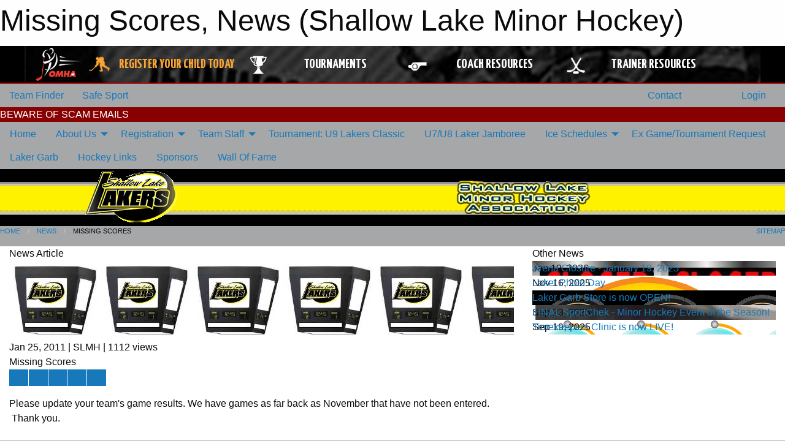

--- FILE ---
content_type: text/html; charset=utf-8
request_url: https://lakershockey.ca/Articles/1698/Missing_Scores/
body_size: 9463
content:


<!DOCTYPE html>

<html class="no-js" lang="en">
<head><meta charset="utf-8" /><meta http-equiv="x-ua-compatible" content="ie=edge" /><meta name="viewport" content="width=device-width, initial-scale=1.0" /><link rel="preconnect" href="https://cdnjs.cloudflare.com" /><link rel="dns-prefetch" href="https://cdnjs.cloudflare.com" /><link rel="preconnect" href="https://fonts.gstatic.com" /><link rel="dns-prefetch" href="https://fonts.gstatic.com" /><title>
	News > Missing Scores (Shallow Lake Minor Hockey)
</title><link rel="stylesheet" href="https://fonts.googleapis.com/css2?family=Oswald&amp;family=Roboto&amp;family=Passion+One:wght@700&amp;display=swap" />

    <!-- Compressed CSS -->
    <link rel="stylesheet" href="https://cdnjs.cloudflare.com/ajax/libs/foundation/6.7.5/css/foundation.min.css" /><link rel="stylesheet" href="https://cdnjs.cloudflare.com/ajax/libs/motion-ui/2.0.3/motion-ui.css" />

    <!--load all styles -->
    
  <meta name="keywords" content="Sportsheadz,Sports,Website,Minor,Premium,Scheduling" /><meta name="description" content="lakershockey.ca powered by MBSportsWeb" />
    <meta property="og:title" content="Missing Scores" />
    <meta property="og:type" content="article" />
    <meta property="og:site_name" content="lakershockey.ca" />
    <meta property="og:image" content="https://lakershockey.ca/public/images/common/articles/lakers scoreclock.jpg" />
    <meta property="og:image:width" content="300" />
    <meta property="og:image:height" content="300" />
    <meta property="og:description" content="Please update your team's game results. We have games as far back as November that have not been entered.   Thank you.
" />
    <meta property="og:url" content="https://lakershockey.ca/Articles/1698/Missing_Scores/" />




<link rel="stylesheet" href="/assets/responsive/css/networks/omha.min.css">
<link href='//fonts.googleapis.com/css?family=Yanone+Kaffeesatz:700|Open+Sans:800italic' rel='stylesheet' type='text/css'>

<style type="text/css" media="print">
    #omha_banner {
        display: none;
    }
</style>

<style type="text/css">
 body { --D-color-rgb-primary: 0,0,0; --D-color-rgb-secondary: 254,242,0; --D-color-rgb-secondary-contrast: 0,0,0; --D-color-rgb-link: 0,0,0; --D-color-rgb-link-hover: 254,242,0; --D-color-rgb-content-link: 0,0,0; --D-color-rgb-content-link-hover: 254,242,0 }  body { --D-fonts-main: 'Roboto', sans-serif }  body { --D-fonts-headings: 'Oswald', sans-serif }  body { --D-fonts-bold: 'Passion One', cursive }  body { --D-wrapper-max-width: 1200px }  .sitecontainer { background-color: rgba(166,167,168,1.0) }  .sitecontainer main .wrapper { background-color: rgba(255,255,255,1); }  .bottom-drawer .content { background-color: rgba(255,255,255,1); } #wid7 .row-masthead { background-image: url('/domains/lakershockey.ca/bg_header.gif') }
</style>
<link href="/Domains/lakershockey.ca/favicon.ico" rel="shortcut icon" /><link href="/assets/responsive/css/public.min.css?v=2025.07.27" type="text/css" rel="stylesheet" media="screen" /><link href="/Utils/Styles.aspx?Mode=Responsive&amp;Version=2026.01.05.10.09.38" type="text/css" rel="stylesheet" media="screen" /><script>var clicky_site_ids = clicky_site_ids || []; clicky_site_ids.push(66358368); var clicky_custom = {};</script>
<script async src="//static.getclicky.com/js"></script>
<script async src="//static.getclicky.com/inc/javascript/video/youtube.js"></script>
</head>
<body>
    
    
  <h1 class="hidden">Missing Scores, News (Shallow Lake Minor Hockey)</h1>

    <form method="post" action="/Articles/1698/Missing_Scores/" id="frmMain">
<div class="aspNetHidden">
<input type="hidden" name="tlrk_ssm_TSSM" id="tlrk_ssm_TSSM" value="" />
<input type="hidden" name="tlrk_sm_TSM" id="tlrk_sm_TSM" value="" />
<input type="hidden" name="__EVENTTARGET" id="__EVENTTARGET" value="" />
<input type="hidden" name="__EVENTARGUMENT" id="__EVENTARGUMENT" value="" />
<input type="hidden" name="__VIEWSTATE" id="__VIEWSTATE" value="B4lVdQ+F5WFUWAhWWujpWf6rKHRrSSbVCt9/SS4+z5ZXwxtfFj7ZQUX+Eh3NdzVZl+s0inztoyktdLWk2zLH5w0IiROZl9M6JT34QNdMQnCnEGqq1NWFfJ5/JN51y/ymJ1gTQ63eR9HiJFPy/a18G0jEe2gPoagp/CPLxl02P8T0x5irsT2HulfZFpknbCK0KtJcCYBkusDbIOSqLc3TYc68pdSi5lM+QikXl/NG9LZt4NEm+U1n2ZRDn6uta9NaEX9Vlp04xdrQTDl2tTjZZbHivGkO/88amHHVaUAnOmays1g0N1A/HRsqF2g2ba0VSBDsxmE6+bCdQcfwEgiceug17Y/y7WWqlu8hGGQ4e2PNKK03dJ307kvIUbP37x0F1WJefY668Nnwag4TFNbCLPBp3+n3F/QckrBLAOAr21g1mhutfc9CGKpZl4p3gxaHShbB1hbF8GFLuCepq29H0j7UKTRwRny6Q9hf3Q/XY0yc7VyLNKGoLqba2SgZi6ErWPw3vO/Ejbc7bdOZBeE27jAzaAdT869YAJlQFavQnlc=" />
</div>

<script type="text/javascript">
//<![CDATA[
var theForm = document.forms['frmMain'];
if (!theForm) {
    theForm = document.frmMain;
}
function __doPostBack(eventTarget, eventArgument) {
    if (!theForm.onsubmit || (theForm.onsubmit() != false)) {
        theForm.__EVENTTARGET.value = eventTarget;
        theForm.__EVENTARGUMENT.value = eventArgument;
        theForm.submit();
    }
}
//]]>
</script>


<script src="/WebResource.axd?d=pynGkmcFUV13He1Qd6_TZHQODR-Hs1eq-sjZHy1gqo6gRtLOHiaiDRlslISWDDA2BF-BpJ0Md7KSF5u-u1IAng2&amp;t=638901397900000000" type="text/javascript"></script>


<script src="https://ajax.aspnetcdn.com/ajax/4.5.2/1/MicrosoftAjax.js" type="text/javascript"></script>
<script src="https://ajax.aspnetcdn.com/ajax/4.5.2/1/MicrosoftAjaxWebForms.js" type="text/javascript"></script>
<script src="/assets/core/js/web/web.min.js?v=2025.07.27" type="text/javascript"></script>
<script src="https://d2i2wahzwrm1n5.cloudfront.net/ajaxz/2025.2.609/Common/Core.js" type="text/javascript"></script>
<script src="https://d2i2wahzwrm1n5.cloudfront.net/ajaxz/2025.2.609/Ajax/Ajax.js" type="text/javascript"></script>
<div class="aspNetHidden">

	<input type="hidden" name="__VIEWSTATEGENERATOR" id="__VIEWSTATEGENERATOR" value="CA0B0334" />
	<input type="hidden" name="__EVENTVALIDATION" id="__EVENTVALIDATION" value="x0KST7qJOUGwKdqX0SzPinORwR/XCtqUeeHKR+Gu+JLEAw02tK1E/OVqLAnUvwnNeIrlFhzBEHoVSBh5acze3x3MOFLh8PoD3HQX2brF8f2M2Etj6GHaBRL9ndh8P/pk" />
</div>
        <script type="text/javascript">
//<![CDATA[
Sys.WebForms.PageRequestManager._initialize('ctl00$tlrk_sm', 'frmMain', ['tctl00$tlrk_ramSU','tlrk_ramSU'], [], [], 90, 'ctl00');
//]]>
</script>

        <!-- 2025.2.609.462 --><div id="tlrk_ramSU">
	<span id="tlrk_ram" style="display:none;"></span>
</div>
        




<div id="omha_banner" style="position:relative; z-index: 1000;">
    <div class="grid-container">
        <div class="grid-x align-middle">
            <div class="cell shrink">
                <a href="http://www.omha.net/" target="_blank" title="Link to OMHA Website" rel="noopener">
                    <img src="//mbswcdn.com/img/omha/network_omha_logo.png" class="omha-logo" alt="OMHA Logo" />
                </a>
            </div>
            <div class="cell auto text-center hide-for-large">
                <button class="dropdown button hollow secondary" style="margin: 0;" type="button" data-open="omha_network_modal">OMHA Digital Network</button>
            </div>
            <div class="cell auto show-for-large">
                <div class="grid-x align-middle align-justify omha-links">
                    <div class="cell auto omha-hover omha-link text-center"><a class="" href="/Register/" target="" rel="noopener" title="Register Your Child Today"><div class="grid-x align-middle"><div class="cell shrink icon"><img src="https://omhaoffice.com/public/images/common/pages/NetworkBanner/hockey_player_yellow.png" alt="Icon for Register Your Child Today" /></div><div class="cell auto text-center"><span style="color: #F9A435;">Register Your Child Today</span></div></div></a></div><div class="cell auto omha-hover omha-link text-center"><a class="" href="https://www.omha.net/findatournament?utm_source=OMHA_Network&utm_medium=rss&utm_campaign=Tournaments" target="_blank" rel="noopener" title="Tournaments"><div class="grid-x align-middle"><div class="cell shrink icon"><img src="https://omhaoffice.com/public/images/common/pages/NetworkBanner/network_tournaments.png" alt="Icon for Tournaments" /></div><div class="cell auto text-center">Tournaments</div></div></a></div><div class="cell auto omha-hover omha-link text-center"><a class="" href="https://www.omha.net/coach?utm_source=OMHA_Network&utm_medium=rss&utm_campaign=Coaches" target="_blank" rel="noopener" title="Coach Resources"><div class="grid-x align-middle"><div class="cell shrink icon"><img src="https://omhaoffice.com/public/images/common/pages/NetworkBanner/network_coach_resources.png" alt="Icon for Coach Resources" /></div><div class="cell auto text-center">Coach Resources</div></div></a></div><div class="cell auto omha-hover omha-link text-center"><a class="" href="https://www.omha.net/trainer?utm_source=OMHA_Network&utm_medium=rss&utm_campaign=Trainers" target="_blank" rel="noopener" title="Trainer Resources"><div class="grid-x align-middle"><div class="cell shrink icon"><img src="https://omhaoffice.com/public/images/common/pages/NetworkBanner/network_clinics.png" alt="Icon for Trainer Resources" /></div><div class="cell auto text-center">Trainer Resources</div></div></a></div>
                </div>
            </div>
            <div class="cell shrink">
                <div class="grid-x small-up-4 large-up-2 text-center social-icons">
                    <div class="cell shrink"><a href="https://www.facebook.com/OntarioMinorHockey" target="_blank" rel="noopener"><i class="fab fa-facebook-square" title="OMHA Facebook Page"></i></a></div>
                    <div class="cell shrink"><a href="https://x.com/HometownHockey" target="_blank" rel="noopener"><i class="fab fa-square-x-twitter" title="OMHA X Account"></i></a></div>
                    <div class="cell shrink"><a href="https://www.youtube.com/user/OntarioMinorHockey" target="_blank" rel="noopener"><i class="fab fa-youtube-square" title="OMHA YouTube Channel"></i></a></div>
                    <div class="cell shrink"><a href="https://instagram.com/ontariominorhockey" target="_blank" rel="noopener"><i class="fab fa-instagram-square" title="OMHA Instagram Page"></i></a></div>
                </div>
            </div>
        </div>
    </div>
    <div class="large reveal" id="omha_network_modal" data-reveal data-v-offset="0">
        <h3 class="h3">
            <img src="//mbswcdn.com/img/omha/network_omha_logo.png" class="omha-logo" alt="OMHA Logo" />
            OMHA Digital Network
        </h3>
        <div class="stacked-for-small button-group hollow secondary expanded"><a class=" button modal-link" href="/Register/" target="" rel="noopener" title="Register Your Child Today"><img src="https://omhaoffice.com/public/images/common/pages/NetworkBanner/hockey_player_yellow.png" alt="Icon for Register Your Child Today" /><span style="color: #F9A435;">Register Your Child Today</span></a><a class=" button modal-link" href="https://www.omha.net/findatournament?utm_source=OMHA_Network&utm_medium=rss&utm_campaign=Tournaments" target="_blank" rel="noopener" title="Tournaments"><img src="https://omhaoffice.com/public/images/common/pages/NetworkBanner/network_tournaments.png" alt="Icon for Tournaments" />Tournaments</a><a class=" button modal-link" href="https://www.omha.net/coach?utm_source=OMHA_Network&utm_medium=rss&utm_campaign=Coaches" target="_blank" rel="noopener" title="Coach Resources"><img src="https://omhaoffice.com/public/images/common/pages/NetworkBanner/network_coach_resources.png" alt="Icon for Coach Resources" />Coach Resources</a><a class=" button modal-link" href="https://www.omha.net/trainer?utm_source=OMHA_Network&utm_medium=rss&utm_campaign=Trainers" target="_blank" rel="noopener" title="Trainer Resources"><img src="https://omhaoffice.com/public/images/common/pages/NetworkBanner/network_clinics.png" alt="Icon for Trainer Resources" />Trainer Resources</a></div>
        <button class="close-button" data-close aria-label="Close modal" type="button">
            <span aria-hidden="true">&times;</span>
        </button>
    </div>
</div>





        
  <div class="sitecontainer"><div id="row4" class="row-outer  not-editable"><div class="row-inner"><div id="wid5"><div class="outer-top-bar"><div class="wrapper row-top-bar"><div class="grid-x grid-padding-x align-middle"><div class="cell shrink show-for-small-only"><div class="cell small-6" data-responsive-toggle="top_bar_links" data-hide-for="medium"><button title="Toggle Top Bar Links" class="menu-icon" type="button" data-toggle></button></div></div><div class="cell shrink"><a href="/Seasons/Current/">Team Finder</a></div><div class="cell shrink"><a href="/SafeSport/">Safe Sport</a></div><div class="cell shrink"><div class="grid-x grid-margin-x"><div class="cell auto"><a href="https://www.facebook.com/Shallowlakehockey" target="_blank" rel="noopener"><i class="fab fa-facebook" title="Facebook"></i></a></div><div class="cell auto"><a href="https://www.twitter.com/lakers_hockey" target="_blank" rel="noopener"><i class="fab fa-x-twitter" title="Twitter"></i></a></div></div></div><div class="cell auto show-for-medium"><ul class="menu align-right"><li><a href="/Contact/"><i class="fas fa-address-book" title="Contacts"></i>&nbsp;Contact</a></li><li><a href="/Search/"><i class="fas fa-search" title="Search"></i><span class="hide-for-medium">&nbsp;Search</span></a></li></ul></div><div class="cell auto medium-shrink text-right"><ul class="dropdown menu align-right" data-dropdown-menu><li><a href="/Account/Login/?ReturnUrl=%2fArticles%2f1698%2fMissing_Scores%2f" rel="nofollow"><i class="fas fa-sign-in-alt"></i>&nbsp;Login</a></li></ul></div></div><div id="top_bar_links" class="hide-for-medium" style="display:none;"><ul class="vertical menu"><li><a href="/Contact/"><i class="fas fa-address-book" title="Contacts"></i>&nbsp;Contact</a></li><li><a href="/Search/"><i class="fas fa-search" title="Search"></i><span class="hide-for-medium">&nbsp;Search</span></a></li></ul></div></div></div>
</div></div></div><header id="header" class="hide-for-print"><div id="row10" class="row-outer  not-editable"><div class="row-inner wrapper"><div id="wid11"><div class="major_alert noprint">
<div class="lbl" style="background-color: #880000; color: #FFFFFF; width: auto">BEWARE OF SCAM EMAILS</div><div class="content marquee marquee-speed-slow marquee-direction-left" style="background-color: #FFFF00; color: #000000" data-marquee="SLMH executive members are not sending out emails asking for banking information, funds or help. Please do not click on these emails and reach out directly to an executive member if you are unsure. "></div>
</div>

</div></div></div><div id="row6" class="row-outer  not-editable"><div class="row-inner wrapper"><div id="wid8">
        <div class="cMain_ctl14-row-menu row-menu org-menu">
            
            <div class="grid-x align-middle">
                
                <nav class="cell auto">
                    <div class="title-bar" data-responsive-toggle="cMain_ctl14_menu" data-hide-for="large">
                        <div class="title-bar-left">
                            
                            <ul class="horizontal menu">
                                
                                <li><a href="/">Home</a></li>
                                
                                <li><a href="/Seasons/Current/">Team Finder</a></li>
                                
                            </ul>
                            
                        </div>
                        <div class="title-bar-right">
                            <div class="title-bar-title" data-toggle="cMain_ctl14_menu">Organization Menu&nbsp;<i class="fas fa-bars"></i></div>
                        </div>
                    </div>
                    <ul id="cMain_ctl14_menu" style="display: none;" class="vertical large-horizontal menu " data-responsive-menu="drilldown large-dropdown" data-back-button='<li class="js-drilldown-back"><a class="sh-menu-back"></a></li>'>
                        <li class="hover-nonfunction"><a href="/">Home</a></li><li class="hover-nonfunction"><a>About Us</a><ul class="menu vertical nested"><li class="hover-nonfunction"><a href="/Staff/1003/">Executive &amp; Staff</a></li><li class="hover-nonfunction"><a href="/Contact/1005/">Contact Us</a></li></ul></li><li class="hover-nonfunction"><a>Registration</a><ul class="menu vertical nested"><li class="hover-nonfunction"><a href="/Public/Documents/Age_Reference.pdf" target="_blank" rel="noopener"><i class="fa fa-file-pdf"></i>2025-2026 Age Reference Chart</a></li><li class="hover-nonfunction"><a href="/Pages/3541/Respect_In_Sport_Parent_Must_/">Respect In Sport ** Parent Must **</a></li><li class="hover-nonfunction"><a href="/Pages/5171/Financial_Assistance/">Financial Assistance</a></li></ul></li><li class="hover-nonfunction"><a>Team Staff</a><ul class="menu vertical nested"><li class="hover-nonfunction"><a href="/Public/Documents/Team_Official_Qualifications.pdf" target="_blank" rel="noopener"><i class="fa fa-file-pdf"></i>2025-2026 Team Official Qualification Requirements</a></li><li class="hover-nonfunction"><a href="/Public/Documents/25-26_Offer_of_Affiliation.pdf" target="_blank" rel="noopener"><i class="fa fa-file-pdf"></i>2025-2026 Offer of Affiliation</a></li><li class="hover-nonfunction"><a href="/Public/Documents/Dispute_Resolution_Protocols.pdf" target="_blank" rel="noopener"><i class="fa fa-file-pdf"></i>OMHA Dispute Resolution Process</a></li><li class="hover-nonfunction"><a href="/Public/Documents/OMHA_Volunteer_Declaration.pdf" target="_blank" rel="noopener"><i class="fa fa-file-pdf"></i>OMHA Volunteer Declaration </a></li><li class="hover-nonfunction"><a>Coaches</a><ul class="menu vertical nested"><li class="hover-nonfunction"><a href="https://page.spordle.com/ohf/clinics/1f03d6fe-3be2-6eea-807e-0283fb345b55" target="_blank" rel="noopener"><i class="fa fa-external-link-alt"></i>Gender Identity and Expression Course</a></li><li class="hover-nonfunction"><a href="/Public/Documents/OMHA_CEP_PASSPORT-_DEC_2012_(2).pdf" target="_blank" rel="noopener"><i class="fa fa-file-pdf"></i>Continuing Education Program (CEP) for Coaches</a></li><li class="hover-nonfunction"><a href="https://omha.respectgroupinc.com/koala_final/" target="_blank" rel="noopener"><i class="fa fa-external-link-alt"></i>Respect in Sport Activity - Leader </a></li><li class="hover-nonfunction"><a href="http://www.prosmartsports.com" target="_blank" rel="noopener"><i class="fa fa-external-link-alt"></i>Pro Smart Hockey Learning System</a></li></ul></li><li class="hover-nonfunction"><a>Trainer</a><ul class="menu vertical nested"><li class="hover-nonfunction"><a href="https://page.spordle.com/ohf/clinics/1f03d6fe-3be2-6eea-807e-0283fb345b55" target="_blank" rel="noopener"><i class="fa fa-external-link-alt"></i>Gender Identity and Expression Course</a></li><li class="hover-nonfunction"><a href="/Public/Documents/2024_injury_report_hockeycanada_whl_e.pdf" target="_blank" rel="noopener"><i class="fa fa-file-pdf"></i>2025-2026 - Hockey Canada Injury Report</a></li></ul></li><li class="hover-nonfunction"><a>Managers</a><ul class="menu vertical nested"><li class="hover-nonfunction"><a href="/Public/Documents/2025_-_2026_SLMH_REF_SHEET.pdf" target="_blank" rel="noopener"><i class="fa fa-file-pdf"></i>2025-2026 Referee Payment Sheet</a></li><li class="hover-nonfunction"><a href="/Public/Documents/Calendar1.pdf" target="_blank" rel="noopener"><i class="fa fa-file-pdf"></i>Laker Calendar</a></li><li class="hover-nonfunction"><a href="/Public/Documents/Shallow_Lake_Hockey_-_Float_Sheet_(BLANK).pdf" target="_blank" rel="noopener"><i class="fa fa-file-pdf"></i>Float Sheet</a></li><li class="hover-nonfunction"><a href="https://omha.respectgroupinc.com/koala_final/" target="_blank" rel="noopener"><i class="fa fa-external-link-alt"></i>Respect in Sport Activity - Leader</a></li><li class="hover-nonfunction"><a href="https://page.spordle.com/ohf/clinics/1f03d6fe-3be2-6eea-807e-0283fb345b55" target="_blank" rel="noopener"><i class="fa fa-external-link-alt"></i>Gender Identity and Expression Course</a></li><li class="hover-nonfunction"><a href="/Public/Documents/Code_Of_Conduct.pdf" target="_blank" rel="noopener"><i class="fa fa-file-pdf"></i>Code Of Conduct</a></li><li class="hover-nonfunction"><a href="/Public/Documents/SLMH_Photo_Release.pdf" target="_blank" rel="noopener"><i class="fa fa-file-pdf"></i>SLMH Photo Release</a></li><li class="hover-nonfunction"><a href="/Public/Documents/medicalsheet.pdf" target="_blank" rel="noopener"><i class="fa fa-file-pdf"></i>Medical Information Sheet</a></li><li class="hover-nonfunction"><a href="/Public/Documents/Team_Websmite_Manual.pdf" target="_blank" rel="noopener"><i class="fa fa-file-pdf"></i>Team Website Manual</a></li></ul></li></ul></li><li class="hover-nonfunction"><a href="/Tournaments/1761/U9_Lakers_Classic/">Tournament: U9 Lakers Classic</a></li><li class="hover-nonfunction"><a href="/Tournaments/1782/U7_U8_Laker_Jamboree/">U7/U8 Laker Jamboree</a></li><li class="hover-nonfunction"><a>Ice Schedules</a><ul class="menu vertical nested"><li class="hover-nonfunction"><a href="/Availabilities/3902/">Available Ice</a></li><li class="hover-nonfunction"><a href="/Schedule/">Schedule &amp; Results</a></li><li class="hover-nonfunction"><a href="/Calendar/">Organization Calendar</a></li></ul></li><li class="hover-nonfunction"><a href="/Forms/1309/Travel_Permit_Request/"><i class="fab fa-wpforms"></i>Ex Game/Tournament Request</a></li><li class="hover-nonfunction"><a href="https://www.fortheloveofthegame.com/collections/shallow-lake-lakers" target="_blank" rel="noopener"><i class="fa fa-external-link-alt"></i>Laker Garb</a></li><li class="hover-nonfunction"><a href="/Links/">Hockey Links</a></li><li class="hover-nonfunction"><a href="/Sponsors/">Sponsors</a></li><li class="hover-nonfunction"><a href="/Galleries/4287/_/"><i class="fa fa-images"></i>Wall Of Fame</a></li>
                    </ul>
                </nav>
            </div>
            
        </div>
        </div><div id="wid7"><div class="cMain_ctl17-row-masthead row-masthead"><div class="grid-x align-middle text-center"><div class="cell small-4"><a href="/"><img class="contained-image" src="/domains/lakershockey.ca/newlogo.png" alt="Main Logo" /></a></div><div class="cell small-8"><img class="contained-image" src="/domains/lakershockey.ca/text.png" alt="Banner Image" /></div></div></div>
</div><div id="wid9"></div></div></div><div id="row12" class="row-outer  not-editable"><div class="row-inner wrapper"><div id="wid13">
<div class="cMain_ctl25-row-breadcrumb row-breadcrumb">
    <div class="grid-x"><div class="cell auto"><nav aria-label="You are here:" role="navigation"><ul class="breadcrumbs"><li><a href="/" title="Main Home Page">Home</a></li><li><a href="/Articles/" title="List of News">News</a></li><li>Missing Scores</li></ul></nav></div><div class="cell shrink"><ul class="breadcrumbs"><li><a href="/Sitemap/" title="Go to the sitemap page for this website"><i class="fas fa-sitemap"></i><span class="show-for-large">&nbsp;Sitemap</span></a></li></ul></div></div>
</div>
</div></div></div></header><main id="main"><div class="wrapper"><div id="row17" class="row-outer"><div class="row-inner"><div id="wid18"></div></div></div><div id="row21" class="row-outer"><div class="row-inner"><div id="wid22"></div></div></div><div id="row1" class="row-outer"><div class="row-inner"><div class="grid-x grid-padding-x"><div id="row1col2" class="cell small-12 medium-12 large-12 "><div id="wid3">
<div class="cMain_ctl44-outer widget">
    <div class="grid-x grid-padding-x"><div class="cell large-8"><div class="heading-4-wrapper"><div class="heading-4"><span class="pre"></span><span class="text">News Article</span><span class="suf"></span></div></div><div class="article-full content-block"><div class="article-image" style="background-image: url('/public/images/common/articles/lakers scoreclock.jpg')"><div><img src="/public/images/common/articles/lakers scoreclock.jpg" alt="News Article Image" /></div></div><div class="article-contents"><div class="article-context">Jan 25, 2011 | SLMH | 1112 views</div><div class="article-title">Missing Scores</div><div class="social-sharing button-group"><a class="button bg-twitter" href="https://twitter.com/share?text=Missing+Scores&amp;url=https://lakershockey.ca/Articles/1698/Missing_Scores/" target="_blank" aria-label="Share story on Twitter"><i class="fab fa-x-twitter"></i></a><a class="button bg-facebook" href="https://www.facebook.com/sharer.php?u=https://lakershockey.ca/Articles/1698/Missing_Scores/&amp;p[title]=Missing+Scores" target="_blank" aria-label="Share story on Facebook"><i class="fab fa-facebook"></i></a><a class="button bg-email" href="/cdn-cgi/l/email-protection#d1eeb3beb5a8ecb9a5a5a1a2ebfefebdb0bab4a3a2b9beb2bab4a8ffb2b0fe90a3a5b8b2bdb4a2fee0e7e8e9fe9cb8a2a2b8bfb68e82b2bea3b4a2fe" target="_blank" aria-label="Email story"><i class="fa fa-envelope"></i></a><a class="button bg-pinterest" href="https://pinterest.com/pin/create/button/?url=https://lakershockey.ca/Articles/1698/Missing_Scores/&amp;media=https://lakershockey.ca/public/images/common/articles/lakers scoreclock.jpg&amp;description=Missing+Scores" target="_blank" aria-label="Pin story on Pinterest"><i class="fab fa-pinterest"></i></a><a class="button bg-linkedin" href="https://www.linkedin.com/sharing/share-offsite/?url=https://lakershockey.ca/Articles/1698/Missing_Scores/" target="_blank" aria-label="Share story on LinkedIn"><i class="fab fa-linkedin"></i></a></div><div class="article-details">Please update your team's game results. We have games as far back as November that have not been entered.&nbsp; &nbsp;Thank you.<br /><br /></div></div></div><div class="spacer2x"></div></div><div class="cell large-4"><div class="heading-4-wrapper"><div class="heading-4"><span class="pre"></span><span class="text">Other News</span><span class="suf"></span></div></div><div class="carousel-row-wrapper"><div class="grid-x small-up-1 medium-up-2 large-up-1 carousel-row news always-show grid-list"><div class="carousel-item cell"><div class="content" style="background-image: url('/public/images/common/articles/images.jpg');"><div class="outer"><div class="inner grid-y" style="background-image: url('/public/images/common/articles/images.jpg');"><div class="cell auto"><div class="submitted-date">Jan 19, 2026</div></div><div class="cell shrink overlay"><div class="synopsis"><div class="title font-heading"><a href="/Articles/7624/Arena_Closure_-_January_19_2025/" title="read more of this item" rel="nofollow">Arena Closure - January 19, 2025</a></div></div></div></div></div></div></div><div class="carousel-item cell"><div class="content" style="background-image: url('/public/images/common/camera-flash-clipart-clipart-panda-free-clipart-images-vZbeA0-clipart.png');"><div class="outer"><div class="inner grid-y" style="background-image: url('/public/images/common/camera-flash-clipart-clipart-panda-free-clipart-images-vZbeA0-clipart.png');"><div class="cell auto"><div class="submitted-date">Nov 16, 2025</div></div><div class="cell shrink overlay"><div class="synopsis"><div class="title font-heading"><a href="/Articles/7025/Laker_Photo_Day/" title="read more of this item" rel="nofollow">Laker Photo Day</a></div></div></div></div></div></div></div><div class="carousel-item cell"><div class="content" style="background-image: url('/public/images/common/articles/IMG_75132_1.jpg');"><div class="outer"><div class="inner grid-y" style="background-image: url('/public/images/common/articles/IMG_75132_1.jpg');"><div class="cell auto"><div class="submitted-date">Sep 30, 2025</div></div><div class="cell shrink overlay"><div class="synopsis"><div class="title font-heading"><a href="/Articles/7581/Laker_Garb_Store_is_now_OPEN_/" title="read more of this item" rel="nofollow">Laker Garb Store is now OPEN!</a></div></div></div></div></div></div></div><div class="carousel-item cell"><div class="content" style="background-image: url('/public/images/common/articles/Sport_Chek_Ontario_North_Sept_2025_Hockey_Association_Event.jpg');"><div class="outer"><div class="inner grid-y" style="background-image: url('/public/images/common/articles/Sport_Chek_Ontario_North_Sept_2025_Hockey_Association_Event.jpg');"><div class="cell auto"><div class="submitted-date">Sep 23, 2025</div></div><div class="cell shrink overlay"><div class="synopsis"><div class="title font-heading"><a href="/Articles/7678/FINAL_SportChek_-_Minor_Hockey_Event_of_the_Season_/" title="read more of this item" rel="nofollow">FINAL SportChek - Minor Hockey Event of the Season!</a></div></div></div></div></div></div></div><div class="carousel-item cell"><div class="content" style="background-image: url('/public/images/common/articles/timekeeper_edited.png');"><div class="outer"><div class="inner grid-y" style="background-image: url('/public/images/common/articles/timekeeper_edited.png');"><div class="cell auto"><div class="submitted-date">Sep 19, 2025</div></div><div class="cell shrink overlay"><div class="synopsis"><div class="title font-heading"><a href="/Articles/7252/Timekeepers_Clinic_is_now_LIVE_/" title="read more of this item" rel="nofollow">Timekeepers Clinic is now LIVE!</a></div></div></div></div></div></div></div></div></div></div></div><div class="spacer2x"></div>
</div>
</div></div></div></div></div><div id="row19" class="row-outer"><div class="row-inner"><div id="wid20"></div></div></div></div></main><footer id="footer" class="hide-for-print"><div id="row14" class="row-outer  not-editable"><div class="row-inner wrapper"><div id="wid15">
    <div class="cMain_ctl58-row-footer row-footer">
        <div class="grid-x"><div class="cell medium-6"><div class="sportsheadz"><div class="grid-x"><div class="cell small-6 text-center sh-logo"><a href="/App/" rel="noopener" title="More information about the Sportsheadz App"><img src="https://mbswcdn.com/img/sportsheadz/go-mobile.png" alt="Sportsheadz Go Mobile!" /></a></div><div class="cell small-6"><h3>Get Mobile!</h3><p>Download our mobile app to stay up to date on all the latest scores, stats, and schedules</p><div class="app-store-links"><div class="cell"><a href="/App/" rel="noopener" title="More information about the Sportsheadz App"><img src="https://mbswcdn.com/img/sportsheadz/appstorebadge-300x102.png" alt="Apple App Store" /></a></div><div class="cell"><a href="/App/" rel="noopener" title="More information about the Sportsheadz App"><img src="https://mbswcdn.com/img/sportsheadz/google-play-badge-1-300x92.png" alt="Google Play Store" /></a></div></div></div></div></div></div><div class="cell medium-6"><div class="contact"><h3>Contact Us</h3>Visit our <a href="/Contact">Contact</a> page for more contact details.</div></div></div>
    </div>
</div><div id="wid16">

<div class="cMain_ctl61-outer">
    <div class="row-footer-terms">
        <div class="grid-x grid-padding-x grid-padding-y">
            <div class="cell">
                <ul class="menu align-center">
                    <li><a href="https://mail.mbsportsweb.ca/" rel="nofollow">Webmail</a></li>
                    <li id="cMain_ctl61_li_safesport"><a href="/SafeSport/">Safe Sport</a></li>
                    <li><a href="/Privacy-Policy/">Privacy Policy</a></li>
                    <li><a href="/Terms-Of-Use/">Terms of Use</a></li>
                    <li><a href="/Help/">Website Help</a></li>
                    <li><a href="/Sitemap/">Sitemap</a></li>
                    <li><a href="/Contact/">Contact</a></li>
                    <li><a href="/Subscribe/">Subscribe</a></li>
                </ul>
            </div>
        </div>
    </div>
</div>
</div></div></div></footer></div>
  
  
  

        
        
        <input type="hidden" name="ctl00$hfCmd" id="hfCmd" />
        <script data-cfasync="false" src="/cdn-cgi/scripts/5c5dd728/cloudflare-static/email-decode.min.js"></script><script type="text/javascript">
            //<![CDATA[
            function get_HFID() { return "hfCmd"; }
            function toggleBio(eLink, eBio) { if (document.getElementById(eBio).style.display == 'none') { document.getElementById(eLink).innerHTML = 'Hide Bio'; document.getElementById(eBio).style.display = 'block'; } else { document.getElementById(eLink).innerHTML = 'Show Bio'; document.getElementById(eBio).style.display = 'none'; } }
            function get_WinHeight() { var h = (typeof window.innerHeight != 'undefined' ? window.innerHeight : document.body.offsetHeight); return h; }
            function get_WinWidth() { var w = (typeof window.innerWidth != 'undefined' ? window.innerWidth : document.body.offsetWidth); return w; }
            function StopPropagation(e) { e.cancelBubble = true; if (e.stopPropagation) { e.stopPropagation(); } }
            function set_cmd(n) { var t = $get(get_HFID()); t.value = n, __doPostBack(get_HFID(), "") }
            function set_cookie(n, t, i) { var r = new Date; r.setDate(r.getDate() + i), document.cookie = n + "=" + escape(t) + ";expires=" + r.toUTCString() + ";path=/;SameSite=Strict"; }
            function get_cookie(n) { var t, i; if (document.cookie.length > 0) { t = document.cookie.indexOf(n + "="); if (t != -1) return t = t + n.length + 1, i = document.cookie.indexOf(";", t), i == -1 && (i = document.cookie.length), unescape(document.cookie.substring(t, i)) } return "" }
            function Track(goal_name) { if (typeof (clicky) != "undefined") { clicky.goal(goal_name); } }
                //]]>
        </script>
    

<script type="text/javascript">
//<![CDATA[
window.__TsmHiddenField = $get('tlrk_sm_TSM');Sys.Application.add_init(function() {
    $create(Telerik.Web.UI.RadAjaxManager, {"_updatePanels":"","ajaxSettings":[],"clientEvents":{OnRequestStart:"",OnResponseEnd:""},"defaultLoadingPanelID":"","enableAJAX":true,"enableHistory":false,"links":[],"styles":[],"uniqueID":"ctl00$tlrk_ram","updatePanelsRenderMode":0}, null, null, $get("tlrk_ram"));
});
//]]>
</script>
</form>

    <script src="https://cdnjs.cloudflare.com/ajax/libs/jquery/3.6.0/jquery.min.js"></script>
    <script src="https://cdnjs.cloudflare.com/ajax/libs/what-input/5.2.12/what-input.min.js"></script>
    <!-- Compressed JavaScript -->
    <script src="https://cdnjs.cloudflare.com/ajax/libs/foundation/6.7.5/js/foundation.min.js"></script>
    <!-- Slick Carousel Compressed JavaScript -->
    <script src="/assets/responsive/js/slick.min.js?v=2025.07.27"></script>

    <script>
        $(document).foundation();

        $(".sh-menu-back").each(function () {
            var backTxt = $(this).parent().closest(".is-drilldown-submenu-parent").find("> a").text();
            $(this).text(backTxt);
        });

        $(".hover-nonfunction").on("mouseenter", function () { $(this).addClass("hover"); });
        $(".hover-nonfunction").on("mouseleave", function () { $(this).removeClass("hover"); });
        $(".hover-function").on("mouseenter touchstart", function () { $(this).addClass("hover"); setTimeout(function () { $(".hover-function.hover .hover-function-links").css("pointer-events", "auto"); }, 100); });
        $(".hover-function").on("mouseleave touchmove", function () { $(".hover-function.hover .hover-function-links").css("pointer-events", "none"); $(this).removeClass("hover"); });

        function filteritems(containerid, item_css, css_to_show) {
            if (css_to_show == "") {
                $("#" + containerid + " ." + item_css).fadeIn();
            } else {
                $("#" + containerid + " ." + item_css).hide();
                $("#" + containerid + " ." + item_css + "." + css_to_show).fadeIn();
            }
        }

    </script>

    

    <script type="text/javascript">
 var alt_title = $("h1.hidden").html(); if(alt_title != "") { clicky_custom.title = alt_title; }
</script>


    

<script defer src="https://static.cloudflareinsights.com/beacon.min.js/vcd15cbe7772f49c399c6a5babf22c1241717689176015" integrity="sha512-ZpsOmlRQV6y907TI0dKBHq9Md29nnaEIPlkf84rnaERnq6zvWvPUqr2ft8M1aS28oN72PdrCzSjY4U6VaAw1EQ==" data-cf-beacon='{"version":"2024.11.0","token":"2aefaf84b9ef4df1848541d0deb8ad3d","r":1,"server_timing":{"name":{"cfCacheStatus":true,"cfEdge":true,"cfExtPri":true,"cfL4":true,"cfOrigin":true,"cfSpeedBrain":true},"location_startswith":null}}' crossorigin="anonymous"></script>
</body>
</html>
